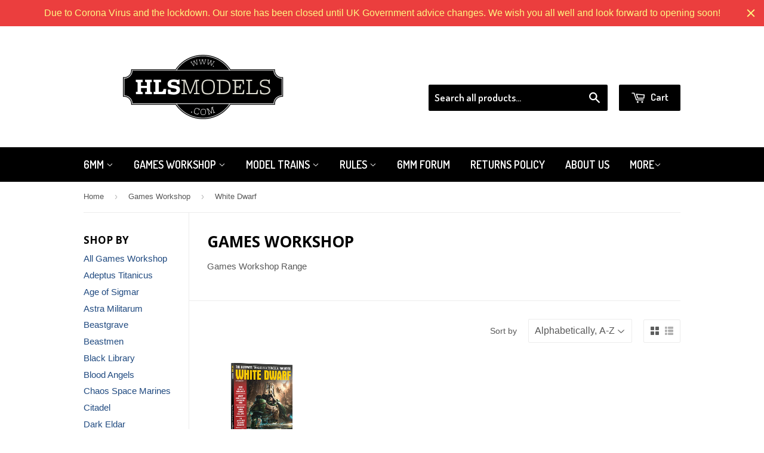

--- FILE ---
content_type: text/html; charset=utf-8
request_url: https://hlsmodels.com/collections/games-workshop-2/white-dwarf
body_size: 14081
content:
<!doctype html>
<!--[if lt IE 7]><html class="no-js lt-ie9 lt-ie8 lt-ie7" lang="en"> <![endif]-->
<!--[if IE 7]><html class="no-js lt-ie9 lt-ie8" lang="en"> <![endif]-->
<!--[if IE 8]><html class="no-js lt-ie9" lang="en"> <![endif]-->
<!--[if IE 9 ]><html class="ie9 no-js"> <![endif]-->
<!--[if (gt IE 9)|!(IE)]><!--> <html class="no-touch no-js"> <!--<![endif]-->
<head>

  <!-- Basic page needs ================================================== -->
  <meta charset="utf-8">
  <meta http-equiv="X-UA-Compatible" content="IE=edge,chrome=1">

  
  <link rel="shortcut icon" href="//hlsmodels.com/cdn/shop/t/6/assets/favicon.png?v=116532691774972475961454285058" type="image/png" />
  

  <!-- Title and description ================================================== -->
  <title>
  Games Workshop &ndash; Tagged &quot;White Dwarf&quot; &ndash; HLS Models
  </title>

  
  <meta name="description" content="Games Workshop Range">
  

  <!-- Product meta ================================================== -->
  
  <meta property="og:type" content="website">
  <meta property="og:title" content="Games Workshop">
  <meta property="og:url" content="https://hlsmodels.com/collections/games-workshop-2/white-dwarf">
  
  <meta property="og:image" content="http://hlsmodels.com/cdn/shop/t/6/assets/logo.png?v=43860104796495700141454285058">
  <meta property="og:image:secure_url" content="https://hlsmodels.com/cdn/shop/t/6/assets/logo.png?v=43860104796495700141454285058">
  


  <meta property="og:description" content="Games Workshop Range">

  <meta property="og:site_name" content="HLS Models">

  


<meta name="twitter:card" content="summary">

  <meta name="twitter:site" content="@hlsmodels">





  <!-- Helpers ================================================== -->
  <link rel="canonical" href="https://hlsmodels.com/collections/games-workshop-2/white-dwarf">
  <meta name="viewport" content="width=device-width,initial-scale=1">

  

  <!-- CSS ================================================== -->
  <link href="//hlsmodels.com/cdn/shop/t/6/assets/timber.scss.css?v=129260761071254631571674765798" rel="stylesheet" type="text/css" media="all" />
  

  
    
    
    <link href="//fonts.googleapis.com/css?family=Open+Sans:700" rel="stylesheet" type="text/css" media="all" />
  


  
    
    
    <link href="//fonts.googleapis.com/css?family=Dosis:600" rel="stylesheet" type="text/css" media="all" />
  



  <!-- Header hook for plugins ================================================== -->
  <script>window.performance && window.performance.mark && window.performance.mark('shopify.content_for_header.start');</script><meta id="shopify-digital-wallet" name="shopify-digital-wallet" content="/2684135/digital_wallets/dialog">
<meta name="shopify-checkout-api-token" content="9948c4dbf43bc97dce913703eb942d44">
<meta id="in-context-paypal-metadata" data-shop-id="2684135" data-venmo-supported="false" data-environment="production" data-locale="en_US" data-paypal-v4="true" data-currency="GBP">
<link rel="alternate" type="application/atom+xml" title="Feed" href="/collections/games-workshop-2/white-dwarf.atom" />
<link rel="alternate" type="application/json+oembed" href="https://hlsmodels.com/collections/games-workshop-2/white-dwarf.oembed">
<script async="async" src="/checkouts/internal/preloads.js?locale=en-GB"></script>
<script id="shopify-features" type="application/json">{"accessToken":"9948c4dbf43bc97dce913703eb942d44","betas":["rich-media-storefront-analytics"],"domain":"hlsmodels.com","predictiveSearch":true,"shopId":2684135,"locale":"en"}</script>
<script>var Shopify = Shopify || {};
Shopify.shop = "steel-crown-productions.myshopify.com";
Shopify.locale = "en";
Shopify.currency = {"active":"GBP","rate":"1.0"};
Shopify.country = "GB";
Shopify.theme = {"name":"Supply","id":77485508,"schema_name":null,"schema_version":null,"theme_store_id":679,"role":"main"};
Shopify.theme.handle = "null";
Shopify.theme.style = {"id":null,"handle":null};
Shopify.cdnHost = "hlsmodels.com/cdn";
Shopify.routes = Shopify.routes || {};
Shopify.routes.root = "/";</script>
<script type="module">!function(o){(o.Shopify=o.Shopify||{}).modules=!0}(window);</script>
<script>!function(o){function n(){var o=[];function n(){o.push(Array.prototype.slice.apply(arguments))}return n.q=o,n}var t=o.Shopify=o.Shopify||{};t.loadFeatures=n(),t.autoloadFeatures=n()}(window);</script>
<script id="shop-js-analytics" type="application/json">{"pageType":"collection"}</script>
<script defer="defer" async type="module" src="//hlsmodels.com/cdn/shopifycloud/shop-js/modules/v2/client.init-shop-cart-sync_BN7fPSNr.en.esm.js"></script>
<script defer="defer" async type="module" src="//hlsmodels.com/cdn/shopifycloud/shop-js/modules/v2/chunk.common_Cbph3Kss.esm.js"></script>
<script defer="defer" async type="module" src="//hlsmodels.com/cdn/shopifycloud/shop-js/modules/v2/chunk.modal_DKumMAJ1.esm.js"></script>
<script type="module">
  await import("//hlsmodels.com/cdn/shopifycloud/shop-js/modules/v2/client.init-shop-cart-sync_BN7fPSNr.en.esm.js");
await import("//hlsmodels.com/cdn/shopifycloud/shop-js/modules/v2/chunk.common_Cbph3Kss.esm.js");
await import("//hlsmodels.com/cdn/shopifycloud/shop-js/modules/v2/chunk.modal_DKumMAJ1.esm.js");

  window.Shopify.SignInWithShop?.initShopCartSync?.({"fedCMEnabled":true,"windoidEnabled":true});

</script>
<script>(function() {
  var isLoaded = false;
  function asyncLoad() {
    if (isLoaded) return;
    isLoaded = true;
    var urls = ["https:\/\/cdn.hextom.com\/js\/quickannouncementbar.js?shop=steel-crown-productions.myshopify.com"];
    for (var i = 0; i < urls.length; i++) {
      var s = document.createElement('script');
      s.type = 'text/javascript';
      s.async = true;
      s.src = urls[i];
      var x = document.getElementsByTagName('script')[0];
      x.parentNode.insertBefore(s, x);
    }
  };
  if(window.attachEvent) {
    window.attachEvent('onload', asyncLoad);
  } else {
    window.addEventListener('load', asyncLoad, false);
  }
})();</script>
<script id="__st">var __st={"a":2684135,"offset":0,"reqid":"a62a364a-4306-4804-89f7-a0f8b962ac40-1769903366","pageurl":"hlsmodels.com\/collections\/games-workshop-2\/white-dwarf","u":"72100833e067","p":"collection","rtyp":"collection","rid":169940164};</script>
<script>window.ShopifyPaypalV4VisibilityTracking = true;</script>
<script id="captcha-bootstrap">!function(){'use strict';const t='contact',e='account',n='new_comment',o=[[t,t],['blogs',n],['comments',n],[t,'customer']],c=[[e,'customer_login'],[e,'guest_login'],[e,'recover_customer_password'],[e,'create_customer']],r=t=>t.map((([t,e])=>`form[action*='/${t}']:not([data-nocaptcha='true']) input[name='form_type'][value='${e}']`)).join(','),a=t=>()=>t?[...document.querySelectorAll(t)].map((t=>t.form)):[];function s(){const t=[...o],e=r(t);return a(e)}const i='password',u='form_key',d=['recaptcha-v3-token','g-recaptcha-response','h-captcha-response',i],f=()=>{try{return window.sessionStorage}catch{return}},m='__shopify_v',_=t=>t.elements[u];function p(t,e,n=!1){try{const o=window.sessionStorage,c=JSON.parse(o.getItem(e)),{data:r}=function(t){const{data:e,action:n}=t;return t[m]||n?{data:e,action:n}:{data:t,action:n}}(c);for(const[e,n]of Object.entries(r))t.elements[e]&&(t.elements[e].value=n);n&&o.removeItem(e)}catch(o){console.error('form repopulation failed',{error:o})}}const l='form_type',E='cptcha';function T(t){t.dataset[E]=!0}const w=window,h=w.document,L='Shopify',v='ce_forms',y='captcha';let A=!1;((t,e)=>{const n=(g='f06e6c50-85a8-45c8-87d0-21a2b65856fe',I='https://cdn.shopify.com/shopifycloud/storefront-forms-hcaptcha/ce_storefront_forms_captcha_hcaptcha.v1.5.2.iife.js',D={infoText:'Protected by hCaptcha',privacyText:'Privacy',termsText:'Terms'},(t,e,n)=>{const o=w[L][v],c=o.bindForm;if(c)return c(t,g,e,D).then(n);var r;o.q.push([[t,g,e,D],n]),r=I,A||(h.body.append(Object.assign(h.createElement('script'),{id:'captcha-provider',async:!0,src:r})),A=!0)});var g,I,D;w[L]=w[L]||{},w[L][v]=w[L][v]||{},w[L][v].q=[],w[L][y]=w[L][y]||{},w[L][y].protect=function(t,e){n(t,void 0,e),T(t)},Object.freeze(w[L][y]),function(t,e,n,w,h,L){const[v,y,A,g]=function(t,e,n){const i=e?o:[],u=t?c:[],d=[...i,...u],f=r(d),m=r(i),_=r(d.filter((([t,e])=>n.includes(e))));return[a(f),a(m),a(_),s()]}(w,h,L),I=t=>{const e=t.target;return e instanceof HTMLFormElement?e:e&&e.form},D=t=>v().includes(t);t.addEventListener('submit',(t=>{const e=I(t);if(!e)return;const n=D(e)&&!e.dataset.hcaptchaBound&&!e.dataset.recaptchaBound,o=_(e),c=g().includes(e)&&(!o||!o.value);(n||c)&&t.preventDefault(),c&&!n&&(function(t){try{if(!f())return;!function(t){const e=f();if(!e)return;const n=_(t);if(!n)return;const o=n.value;o&&e.removeItem(o)}(t);const e=Array.from(Array(32),(()=>Math.random().toString(36)[2])).join('');!function(t,e){_(t)||t.append(Object.assign(document.createElement('input'),{type:'hidden',name:u})),t.elements[u].value=e}(t,e),function(t,e){const n=f();if(!n)return;const o=[...t.querySelectorAll(`input[type='${i}']`)].map((({name:t})=>t)),c=[...d,...o],r={};for(const[a,s]of new FormData(t).entries())c.includes(a)||(r[a]=s);n.setItem(e,JSON.stringify({[m]:1,action:t.action,data:r}))}(t,e)}catch(e){console.error('failed to persist form',e)}}(e),e.submit())}));const S=(t,e)=>{t&&!t.dataset[E]&&(n(t,e.some((e=>e===t))),T(t))};for(const o of['focusin','change'])t.addEventListener(o,(t=>{const e=I(t);D(e)&&S(e,y())}));const B=e.get('form_key'),M=e.get(l),P=B&&M;t.addEventListener('DOMContentLoaded',(()=>{const t=y();if(P)for(const e of t)e.elements[l].value===M&&p(e,B);[...new Set([...A(),...v().filter((t=>'true'===t.dataset.shopifyCaptcha))])].forEach((e=>S(e,t)))}))}(h,new URLSearchParams(w.location.search),n,t,e,['guest_login'])})(!0,!0)}();</script>
<script integrity="sha256-4kQ18oKyAcykRKYeNunJcIwy7WH5gtpwJnB7kiuLZ1E=" data-source-attribution="shopify.loadfeatures" defer="defer" src="//hlsmodels.com/cdn/shopifycloud/storefront/assets/storefront/load_feature-a0a9edcb.js" crossorigin="anonymous"></script>
<script data-source-attribution="shopify.dynamic_checkout.dynamic.init">var Shopify=Shopify||{};Shopify.PaymentButton=Shopify.PaymentButton||{isStorefrontPortableWallets:!0,init:function(){window.Shopify.PaymentButton.init=function(){};var t=document.createElement("script");t.src="https://hlsmodels.com/cdn/shopifycloud/portable-wallets/latest/portable-wallets.en.js",t.type="module",document.head.appendChild(t)}};
</script>
<script data-source-attribution="shopify.dynamic_checkout.buyer_consent">
  function portableWalletsHideBuyerConsent(e){var t=document.getElementById("shopify-buyer-consent"),n=document.getElementById("shopify-subscription-policy-button");t&&n&&(t.classList.add("hidden"),t.setAttribute("aria-hidden","true"),n.removeEventListener("click",e))}function portableWalletsShowBuyerConsent(e){var t=document.getElementById("shopify-buyer-consent"),n=document.getElementById("shopify-subscription-policy-button");t&&n&&(t.classList.remove("hidden"),t.removeAttribute("aria-hidden"),n.addEventListener("click",e))}window.Shopify?.PaymentButton&&(window.Shopify.PaymentButton.hideBuyerConsent=portableWalletsHideBuyerConsent,window.Shopify.PaymentButton.showBuyerConsent=portableWalletsShowBuyerConsent);
</script>
<script data-source-attribution="shopify.dynamic_checkout.cart.bootstrap">document.addEventListener("DOMContentLoaded",(function(){function t(){return document.querySelector("shopify-accelerated-checkout-cart, shopify-accelerated-checkout")}if(t())Shopify.PaymentButton.init();else{new MutationObserver((function(e,n){t()&&(Shopify.PaymentButton.init(),n.disconnect())})).observe(document.body,{childList:!0,subtree:!0})}}));
</script>
<link id="shopify-accelerated-checkout-styles" rel="stylesheet" media="screen" href="https://hlsmodels.com/cdn/shopifycloud/portable-wallets/latest/accelerated-checkout-backwards-compat.css" crossorigin="anonymous">
<style id="shopify-accelerated-checkout-cart">
        #shopify-buyer-consent {
  margin-top: 1em;
  display: inline-block;
  width: 100%;
}

#shopify-buyer-consent.hidden {
  display: none;
}

#shopify-subscription-policy-button {
  background: none;
  border: none;
  padding: 0;
  text-decoration: underline;
  font-size: inherit;
  cursor: pointer;
}

#shopify-subscription-policy-button::before {
  box-shadow: none;
}

      </style>

<script>window.performance && window.performance.mark && window.performance.mark('shopify.content_for_header.end');</script>

  <script>window.BOLD = window.BOLD || {};
    window.BOLD.common = window.BOLD.common || {};
    window.BOLD.common.Shopify = window.BOLD.common.Shopify || {};

    window.BOLD.common.Shopify.shop = {
        domain: 'hlsmodels.com',
        permanent_domain: 'steel-crown-productions.myshopify.com',
        url: 'https://hlsmodels.com',
        secure_url: 'https://hlsmodels.com',
        money_format: "\u0026pound;{{amount}}",
        currency: "GBP"
    };

    window.BOLD.common.Shopify.cart = {"note":null,"attributes":{},"original_total_price":0,"total_price":0,"total_discount":0,"total_weight":0.0,"item_count":0,"items":[],"requires_shipping":false,"currency":"GBP","items_subtotal_price":0,"cart_level_discount_applications":[],"checkout_charge_amount":0};
    window.BOLD.common.template = 'collection';window.BOLD.common.Shopify.formatMoney = function(money, format) {
        function n(t, e) {
            return "undefined" == typeof t ? e : t
        }
        function r(t, e, r, i) {
            if (e = n(e, 2),
            r = n(r, ","),
            i = n(i, "."),
            isNaN(t) || null == t)
                return 0;
            t = (t / 100).toFixed(e);
            var o = t.split(".")
              , a = o[0].replace(/(\d)(?=(\d\d\d)+(?!\d))/g, "$1" + r)
              , s = o[1] ? i + o[1] : "";
            return a + s
        }
        "string" == typeof money && (money = money.replace(".", ""));
        var i = ""
          , o = /\{\{\s*(\w+)\s*\}\}/
          , a = format || window.BOLD.common.Shopify.shop.money_format || window.Shopify.money_format || "$ {{ amount }}";
        switch (a.match(o)[1]) {
            case "amount":
                i = r(money, 2);
                break;
            case "amount_no_decimals":
                i = r(money, 0);
                break;
            case "amount_with_comma_separator":
                i = r(money, 2, ".", ",");
                break;
            case "amount_no_decimals_with_comma_separator":
                i = r(money, 0, ".", ",");
                break;
            case "amount_with_space_separator":
                i = r(money, 2, ".", " ");
                break;
            case "amount_no_decimals_with_space_separator":
                i = r(money, 0, ".", " ");
                break;
        }
        return a.replace(o, i);
    };

    window.BOLD.common.Shopify.saveProduct = function (handle, product) {
        if (typeof handle === 'string' && typeof window.BOLD.common.Shopify.products[handle] === 'undefined') {
            if (typeof product === 'number') {
                window.BOLD.common.Shopify.handles[product] = handle;
                product = { id: product };
            }
            window.BOLD.common.Shopify.products[handle] = product;
        }
    };

	window.BOLD.common.Shopify.saveVariant = function (variant_id, variant) {
		if (typeof variant_id === 'number' && typeof window.BOLD.common.Shopify.variants[variant_id] === 'undefined') {
			window.BOLD.common.Shopify.variants[variant_id] = variant;
		}
	};window.BOLD.common.Shopify.products = window.BOLD.common.Shopify.products || {};
    window.BOLD.common.Shopify.variants = window.BOLD.common.Shopify.variants || {};
    window.BOLD.common.Shopify.handles = window.BOLD.common.Shopify.handles || {};window.BOLD.common.Shopify.saveProduct(null, null);window.BOLD.common.Shopify.saveProduct("white-dwarf-september-2019", 4160946864191);window.BOLD.common.Shopify.saveVariant(30241148600383, {product_id: 4160946864191, price: 449, group_id: 'null'});window.BOLD.common.Shopify.metafields = window.BOLD.common.Shopify.metafields || {};window.BOLD.common.Shopify.metafields["bold_rp"] = {};</script>

<link href="//hlsmodels.com/cdn/shop/t/6/assets/bold-upsell.css?v=51915886505602322711542121569" rel="stylesheet" type="text/css" media="all" />
<link href="//hlsmodels.com/cdn/shop/t/6/assets/bold-upsell-custom.css?v=150135899998303055901520196242" rel="stylesheet" type="text/css" media="all" />


  

<!--[if lt IE 9]>
<script src="//cdnjs.cloudflare.com/ajax/libs/html5shiv/3.7.2/html5shiv.min.js" type="text/javascript"></script>
<script src="//hlsmodels.com/cdn/shop/t/6/assets/respond.min.js?v=52248677837542619231448318617" type="text/javascript"></script>
<link href="//hlsmodels.com/cdn/shop/t/6/assets/respond-proxy.html" id="respond-proxy" rel="respond-proxy" />
<link href="//hlsmodels.com/search?q=814844b9213c085b525d79f3ad373ba4" id="respond-redirect" rel="respond-redirect" />
<script src="//hlsmodels.com/search?q=814844b9213c085b525d79f3ad373ba4" type="text/javascript"></script>
<![endif]-->
<!--[if (lte IE 9) ]><script src="//hlsmodels.com/cdn/shop/t/6/assets/match-media.min.js?v=159635276924582161481448318617" type="text/javascript"></script><![endif]-->


  
  

  <script src="//ajax.googleapis.com/ajax/libs/jquery/1.11.0/jquery.min.js" type="text/javascript"></script>
  <script src="//hlsmodels.com/cdn/shop/t/6/assets/modernizr.min.js?v=26620055551102246001448318617" type="text/javascript"></script>

<link href="https://monorail-edge.shopifysvc.com" rel="dns-prefetch">
<script>(function(){if ("sendBeacon" in navigator && "performance" in window) {try {var session_token_from_headers = performance.getEntriesByType('navigation')[0].serverTiming.find(x => x.name == '_s').description;} catch {var session_token_from_headers = undefined;}var session_cookie_matches = document.cookie.match(/_shopify_s=([^;]*)/);var session_token_from_cookie = session_cookie_matches && session_cookie_matches.length === 2 ? session_cookie_matches[1] : "";var session_token = session_token_from_headers || session_token_from_cookie || "";function handle_abandonment_event(e) {var entries = performance.getEntries().filter(function(entry) {return /monorail-edge.shopifysvc.com/.test(entry.name);});if (!window.abandonment_tracked && entries.length === 0) {window.abandonment_tracked = true;var currentMs = Date.now();var navigation_start = performance.timing.navigationStart;var payload = {shop_id: 2684135,url: window.location.href,navigation_start,duration: currentMs - navigation_start,session_token,page_type: "collection"};window.navigator.sendBeacon("https://monorail-edge.shopifysvc.com/v1/produce", JSON.stringify({schema_id: "online_store_buyer_site_abandonment/1.1",payload: payload,metadata: {event_created_at_ms: currentMs,event_sent_at_ms: currentMs}}));}}window.addEventListener('pagehide', handle_abandonment_event);}}());</script>
<script id="web-pixels-manager-setup">(function e(e,d,r,n,o){if(void 0===o&&(o={}),!Boolean(null===(a=null===(i=window.Shopify)||void 0===i?void 0:i.analytics)||void 0===a?void 0:a.replayQueue)){var i,a;window.Shopify=window.Shopify||{};var t=window.Shopify;t.analytics=t.analytics||{};var s=t.analytics;s.replayQueue=[],s.publish=function(e,d,r){return s.replayQueue.push([e,d,r]),!0};try{self.performance.mark("wpm:start")}catch(e){}var l=function(){var e={modern:/Edge?\/(1{2}[4-9]|1[2-9]\d|[2-9]\d{2}|\d{4,})\.\d+(\.\d+|)|Firefox\/(1{2}[4-9]|1[2-9]\d|[2-9]\d{2}|\d{4,})\.\d+(\.\d+|)|Chrom(ium|e)\/(9{2}|\d{3,})\.\d+(\.\d+|)|(Maci|X1{2}).+ Version\/(15\.\d+|(1[6-9]|[2-9]\d|\d{3,})\.\d+)([,.]\d+|)( \(\w+\)|)( Mobile\/\w+|) Safari\/|Chrome.+OPR\/(9{2}|\d{3,})\.\d+\.\d+|(CPU[ +]OS|iPhone[ +]OS|CPU[ +]iPhone|CPU IPhone OS|CPU iPad OS)[ +]+(15[._]\d+|(1[6-9]|[2-9]\d|\d{3,})[._]\d+)([._]\d+|)|Android:?[ /-](13[3-9]|1[4-9]\d|[2-9]\d{2}|\d{4,})(\.\d+|)(\.\d+|)|Android.+Firefox\/(13[5-9]|1[4-9]\d|[2-9]\d{2}|\d{4,})\.\d+(\.\d+|)|Android.+Chrom(ium|e)\/(13[3-9]|1[4-9]\d|[2-9]\d{2}|\d{4,})\.\d+(\.\d+|)|SamsungBrowser\/([2-9]\d|\d{3,})\.\d+/,legacy:/Edge?\/(1[6-9]|[2-9]\d|\d{3,})\.\d+(\.\d+|)|Firefox\/(5[4-9]|[6-9]\d|\d{3,})\.\d+(\.\d+|)|Chrom(ium|e)\/(5[1-9]|[6-9]\d|\d{3,})\.\d+(\.\d+|)([\d.]+$|.*Safari\/(?![\d.]+ Edge\/[\d.]+$))|(Maci|X1{2}).+ Version\/(10\.\d+|(1[1-9]|[2-9]\d|\d{3,})\.\d+)([,.]\d+|)( \(\w+\)|)( Mobile\/\w+|) Safari\/|Chrome.+OPR\/(3[89]|[4-9]\d|\d{3,})\.\d+\.\d+|(CPU[ +]OS|iPhone[ +]OS|CPU[ +]iPhone|CPU IPhone OS|CPU iPad OS)[ +]+(10[._]\d+|(1[1-9]|[2-9]\d|\d{3,})[._]\d+)([._]\d+|)|Android:?[ /-](13[3-9]|1[4-9]\d|[2-9]\d{2}|\d{4,})(\.\d+|)(\.\d+|)|Mobile Safari.+OPR\/([89]\d|\d{3,})\.\d+\.\d+|Android.+Firefox\/(13[5-9]|1[4-9]\d|[2-9]\d{2}|\d{4,})\.\d+(\.\d+|)|Android.+Chrom(ium|e)\/(13[3-9]|1[4-9]\d|[2-9]\d{2}|\d{4,})\.\d+(\.\d+|)|Android.+(UC? ?Browser|UCWEB|U3)[ /]?(15\.([5-9]|\d{2,})|(1[6-9]|[2-9]\d|\d{3,})\.\d+)\.\d+|SamsungBrowser\/(5\.\d+|([6-9]|\d{2,})\.\d+)|Android.+MQ{2}Browser\/(14(\.(9|\d{2,})|)|(1[5-9]|[2-9]\d|\d{3,})(\.\d+|))(\.\d+|)|K[Aa][Ii]OS\/(3\.\d+|([4-9]|\d{2,})\.\d+)(\.\d+|)/},d=e.modern,r=e.legacy,n=navigator.userAgent;return n.match(d)?"modern":n.match(r)?"legacy":"unknown"}(),u="modern"===l?"modern":"legacy",c=(null!=n?n:{modern:"",legacy:""})[u],f=function(e){return[e.baseUrl,"/wpm","/b",e.hashVersion,"modern"===e.buildTarget?"m":"l",".js"].join("")}({baseUrl:d,hashVersion:r,buildTarget:u}),m=function(e){var d=e.version,r=e.bundleTarget,n=e.surface,o=e.pageUrl,i=e.monorailEndpoint;return{emit:function(e){var a=e.status,t=e.errorMsg,s=(new Date).getTime(),l=JSON.stringify({metadata:{event_sent_at_ms:s},events:[{schema_id:"web_pixels_manager_load/3.1",payload:{version:d,bundle_target:r,page_url:o,status:a,surface:n,error_msg:t},metadata:{event_created_at_ms:s}}]});if(!i)return console&&console.warn&&console.warn("[Web Pixels Manager] No Monorail endpoint provided, skipping logging."),!1;try{return self.navigator.sendBeacon.bind(self.navigator)(i,l)}catch(e){}var u=new XMLHttpRequest;try{return u.open("POST",i,!0),u.setRequestHeader("Content-Type","text/plain"),u.send(l),!0}catch(e){return console&&console.warn&&console.warn("[Web Pixels Manager] Got an unhandled error while logging to Monorail."),!1}}}}({version:r,bundleTarget:l,surface:e.surface,pageUrl:self.location.href,monorailEndpoint:e.monorailEndpoint});try{o.browserTarget=l,function(e){var d=e.src,r=e.async,n=void 0===r||r,o=e.onload,i=e.onerror,a=e.sri,t=e.scriptDataAttributes,s=void 0===t?{}:t,l=document.createElement("script"),u=document.querySelector("head"),c=document.querySelector("body");if(l.async=n,l.src=d,a&&(l.integrity=a,l.crossOrigin="anonymous"),s)for(var f in s)if(Object.prototype.hasOwnProperty.call(s,f))try{l.dataset[f]=s[f]}catch(e){}if(o&&l.addEventListener("load",o),i&&l.addEventListener("error",i),u)u.appendChild(l);else{if(!c)throw new Error("Did not find a head or body element to append the script");c.appendChild(l)}}({src:f,async:!0,onload:function(){if(!function(){var e,d;return Boolean(null===(d=null===(e=window.Shopify)||void 0===e?void 0:e.analytics)||void 0===d?void 0:d.initialized)}()){var d=window.webPixelsManager.init(e)||void 0;if(d){var r=window.Shopify.analytics;r.replayQueue.forEach((function(e){var r=e[0],n=e[1],o=e[2];d.publishCustomEvent(r,n,o)})),r.replayQueue=[],r.publish=d.publishCustomEvent,r.visitor=d.visitor,r.initialized=!0}}},onerror:function(){return m.emit({status:"failed",errorMsg:"".concat(f," has failed to load")})},sri:function(e){var d=/^sha384-[A-Za-z0-9+/=]+$/;return"string"==typeof e&&d.test(e)}(c)?c:"",scriptDataAttributes:o}),m.emit({status:"loading"})}catch(e){m.emit({status:"failed",errorMsg:(null==e?void 0:e.message)||"Unknown error"})}}})({shopId: 2684135,storefrontBaseUrl: "https://hlsmodels.com",extensionsBaseUrl: "https://extensions.shopifycdn.com/cdn/shopifycloud/web-pixels-manager",monorailEndpoint: "https://monorail-edge.shopifysvc.com/unstable/produce_batch",surface: "storefront-renderer",enabledBetaFlags: ["2dca8a86"],webPixelsConfigList: [{"id":"71303231","eventPayloadVersion":"v1","runtimeContext":"LAX","scriptVersion":"1","type":"CUSTOM","privacyPurposes":["ANALYTICS"],"name":"Google Analytics tag (migrated)"},{"id":"shopify-app-pixel","configuration":"{}","eventPayloadVersion":"v1","runtimeContext":"STRICT","scriptVersion":"0450","apiClientId":"shopify-pixel","type":"APP","privacyPurposes":["ANALYTICS","MARKETING"]},{"id":"shopify-custom-pixel","eventPayloadVersion":"v1","runtimeContext":"LAX","scriptVersion":"0450","apiClientId":"shopify-pixel","type":"CUSTOM","privacyPurposes":["ANALYTICS","MARKETING"]}],isMerchantRequest: false,initData: {"shop":{"name":"HLS Models","paymentSettings":{"currencyCode":"GBP"},"myshopifyDomain":"steel-crown-productions.myshopify.com","countryCode":"GB","storefrontUrl":"https:\/\/hlsmodels.com"},"customer":null,"cart":null,"checkout":null,"productVariants":[],"purchasingCompany":null},},"https://hlsmodels.com/cdn","1d2a099fw23dfb22ep557258f5m7a2edbae",{"modern":"","legacy":""},{"shopId":"2684135","storefrontBaseUrl":"https:\/\/hlsmodels.com","extensionBaseUrl":"https:\/\/extensions.shopifycdn.com\/cdn\/shopifycloud\/web-pixels-manager","surface":"storefront-renderer","enabledBetaFlags":"[\"2dca8a86\"]","isMerchantRequest":"false","hashVersion":"1d2a099fw23dfb22ep557258f5m7a2edbae","publish":"custom","events":"[[\"page_viewed\",{}],[\"collection_viewed\",{\"collection\":{\"id\":\"169940164\",\"title\":\"Games Workshop\",\"productVariants\":[{\"price\":{\"amount\":4.49,\"currencyCode\":\"GBP\"},\"product\":{\"title\":\"White Dwarf September 2019\",\"vendor\":\"Games Workshop\",\"id\":\"4160946864191\",\"untranslatedTitle\":\"White Dwarf September 2019\",\"url\":\"\/products\/white-dwarf-september-2019\",\"type\":\"Magazine\"},\"id\":\"30241148600383\",\"image\":{\"src\":\"\/\/hlsmodels.com\/cdn\/shop\/products\/White_Dwarf_Complete_2019.jpg?v=1569169959\"},\"sku\":\"60249999585\",\"title\":\"Default Title\",\"untranslatedTitle\":\"Default Title\"}]}}]]"});</script><script>
  window.ShopifyAnalytics = window.ShopifyAnalytics || {};
  window.ShopifyAnalytics.meta = window.ShopifyAnalytics.meta || {};
  window.ShopifyAnalytics.meta.currency = 'GBP';
  var meta = {"products":[{"id":4160946864191,"gid":"gid:\/\/shopify\/Product\/4160946864191","vendor":"Games Workshop","type":"Magazine","handle":"white-dwarf-september-2019","variants":[{"id":30241148600383,"price":449,"name":"White Dwarf September 2019","public_title":null,"sku":"60249999585"}],"remote":false}],"page":{"pageType":"collection","resourceType":"collection","resourceId":169940164,"requestId":"a62a364a-4306-4804-89f7-a0f8b962ac40-1769903366"}};
  for (var attr in meta) {
    window.ShopifyAnalytics.meta[attr] = meta[attr];
  }
</script>
<script class="analytics">
  (function () {
    var customDocumentWrite = function(content) {
      var jquery = null;

      if (window.jQuery) {
        jquery = window.jQuery;
      } else if (window.Checkout && window.Checkout.$) {
        jquery = window.Checkout.$;
      }

      if (jquery) {
        jquery('body').append(content);
      }
    };

    var hasLoggedConversion = function(token) {
      if (token) {
        return document.cookie.indexOf('loggedConversion=' + token) !== -1;
      }
      return false;
    }

    var setCookieIfConversion = function(token) {
      if (token) {
        var twoMonthsFromNow = new Date(Date.now());
        twoMonthsFromNow.setMonth(twoMonthsFromNow.getMonth() + 2);

        document.cookie = 'loggedConversion=' + token + '; expires=' + twoMonthsFromNow;
      }
    }

    var trekkie = window.ShopifyAnalytics.lib = window.trekkie = window.trekkie || [];
    if (trekkie.integrations) {
      return;
    }
    trekkie.methods = [
      'identify',
      'page',
      'ready',
      'track',
      'trackForm',
      'trackLink'
    ];
    trekkie.factory = function(method) {
      return function() {
        var args = Array.prototype.slice.call(arguments);
        args.unshift(method);
        trekkie.push(args);
        return trekkie;
      };
    };
    for (var i = 0; i < trekkie.methods.length; i++) {
      var key = trekkie.methods[i];
      trekkie[key] = trekkie.factory(key);
    }
    trekkie.load = function(config) {
      trekkie.config = config || {};
      trekkie.config.initialDocumentCookie = document.cookie;
      var first = document.getElementsByTagName('script')[0];
      var script = document.createElement('script');
      script.type = 'text/javascript';
      script.onerror = function(e) {
        var scriptFallback = document.createElement('script');
        scriptFallback.type = 'text/javascript';
        scriptFallback.onerror = function(error) {
                var Monorail = {
      produce: function produce(monorailDomain, schemaId, payload) {
        var currentMs = new Date().getTime();
        var event = {
          schema_id: schemaId,
          payload: payload,
          metadata: {
            event_created_at_ms: currentMs,
            event_sent_at_ms: currentMs
          }
        };
        return Monorail.sendRequest("https://" + monorailDomain + "/v1/produce", JSON.stringify(event));
      },
      sendRequest: function sendRequest(endpointUrl, payload) {
        // Try the sendBeacon API
        if (window && window.navigator && typeof window.navigator.sendBeacon === 'function' && typeof window.Blob === 'function' && !Monorail.isIos12()) {
          var blobData = new window.Blob([payload], {
            type: 'text/plain'
          });

          if (window.navigator.sendBeacon(endpointUrl, blobData)) {
            return true;
          } // sendBeacon was not successful

        } // XHR beacon

        var xhr = new XMLHttpRequest();

        try {
          xhr.open('POST', endpointUrl);
          xhr.setRequestHeader('Content-Type', 'text/plain');
          xhr.send(payload);
        } catch (e) {
          console.log(e);
        }

        return false;
      },
      isIos12: function isIos12() {
        return window.navigator.userAgent.lastIndexOf('iPhone; CPU iPhone OS 12_') !== -1 || window.navigator.userAgent.lastIndexOf('iPad; CPU OS 12_') !== -1;
      }
    };
    Monorail.produce('monorail-edge.shopifysvc.com',
      'trekkie_storefront_load_errors/1.1',
      {shop_id: 2684135,
      theme_id: 77485508,
      app_name: "storefront",
      context_url: window.location.href,
      source_url: "//hlsmodels.com/cdn/s/trekkie.storefront.c59ea00e0474b293ae6629561379568a2d7c4bba.min.js"});

        };
        scriptFallback.async = true;
        scriptFallback.src = '//hlsmodels.com/cdn/s/trekkie.storefront.c59ea00e0474b293ae6629561379568a2d7c4bba.min.js';
        first.parentNode.insertBefore(scriptFallback, first);
      };
      script.async = true;
      script.src = '//hlsmodels.com/cdn/s/trekkie.storefront.c59ea00e0474b293ae6629561379568a2d7c4bba.min.js';
      first.parentNode.insertBefore(script, first);
    };
    trekkie.load(
      {"Trekkie":{"appName":"storefront","development":false,"defaultAttributes":{"shopId":2684135,"isMerchantRequest":null,"themeId":77485508,"themeCityHash":"15199732512999348840","contentLanguage":"en","currency":"GBP","eventMetadataId":"32fafab6-7123-4bef-bb55-1624a058f0fc"},"isServerSideCookieWritingEnabled":true,"monorailRegion":"shop_domain","enabledBetaFlags":["65f19447","b5387b81"]},"Session Attribution":{},"S2S":{"facebookCapiEnabled":false,"source":"trekkie-storefront-renderer","apiClientId":580111}}
    );

    var loaded = false;
    trekkie.ready(function() {
      if (loaded) return;
      loaded = true;

      window.ShopifyAnalytics.lib = window.trekkie;

      var originalDocumentWrite = document.write;
      document.write = customDocumentWrite;
      try { window.ShopifyAnalytics.merchantGoogleAnalytics.call(this); } catch(error) {};
      document.write = originalDocumentWrite;

      window.ShopifyAnalytics.lib.page(null,{"pageType":"collection","resourceType":"collection","resourceId":169940164,"requestId":"a62a364a-4306-4804-89f7-a0f8b962ac40-1769903366","shopifyEmitted":true});

      var match = window.location.pathname.match(/checkouts\/(.+)\/(thank_you|post_purchase)/)
      var token = match? match[1]: undefined;
      if (!hasLoggedConversion(token)) {
        setCookieIfConversion(token);
        window.ShopifyAnalytics.lib.track("Viewed Product Category",{"currency":"GBP","category":"Collection: games-workshop-2","collectionName":"games-workshop-2","collectionId":169940164,"nonInteraction":true},undefined,undefined,{"shopifyEmitted":true});
      }
    });


        var eventsListenerScript = document.createElement('script');
        eventsListenerScript.async = true;
        eventsListenerScript.src = "//hlsmodels.com/cdn/shopifycloud/storefront/assets/shop_events_listener-3da45d37.js";
        document.getElementsByTagName('head')[0].appendChild(eventsListenerScript);

})();</script>
  <script>
  if (!window.ga || (window.ga && typeof window.ga !== 'function')) {
    window.ga = function ga() {
      (window.ga.q = window.ga.q || []).push(arguments);
      if (window.Shopify && window.Shopify.analytics && typeof window.Shopify.analytics.publish === 'function') {
        window.Shopify.analytics.publish("ga_stub_called", {}, {sendTo: "google_osp_migration"});
      }
      console.error("Shopify's Google Analytics stub called with:", Array.from(arguments), "\nSee https://help.shopify.com/manual/promoting-marketing/pixels/pixel-migration#google for more information.");
    };
    if (window.Shopify && window.Shopify.analytics && typeof window.Shopify.analytics.publish === 'function') {
      window.Shopify.analytics.publish("ga_stub_initialized", {}, {sendTo: "google_osp_migration"});
    }
  }
</script>
<script
  defer
  src="https://hlsmodels.com/cdn/shopifycloud/perf-kit/shopify-perf-kit-3.1.0.min.js"
  data-application="storefront-renderer"
  data-shop-id="2684135"
  data-render-region="gcp-us-central1"
  data-page-type="collection"
  data-theme-instance-id="77485508"
  data-theme-name=""
  data-theme-version=""
  data-monorail-region="shop_domain"
  data-resource-timing-sampling-rate="10"
  data-shs="true"
  data-shs-beacon="true"
  data-shs-export-with-fetch="true"
  data-shs-logs-sample-rate="1"
  data-shs-beacon-endpoint="https://hlsmodels.com/api/collect"
></script>
</head>

<body id="games-workshop" class="template-collection" >

  <header class="site-header" role="banner">
    <div class="wrapper">

      <div class="grid--full">
        <div class="grid-item large--one-half">
          
            <div class="h1 header-logo" itemscope itemtype="http://schema.org/Organization">
          
            
              <a href="/" itemprop="url">
                <img src="//hlsmodels.com/cdn/shop/t/6/assets/logo.png?v=43860104796495700141454285058" alt="HLS Models" itemprop="logo">
              </a>
            
          
            </div>
          
        </div>

        <div class="grid-item large--one-half text-center large--text-right">
          
            <div class="site-header--text-links">
              
                HLSModels.com
              

              
                <span class="site-header--meta-links medium-down--hide">
                  
                    <a href="/account/login" id="customer_login_link">Sign in</a>
                    
                    <span class="site-header--spacer">or</span>
                    <a href="/account/register" id="customer_register_link">Create an Account</a>
                    
                  
                </span>
              
            </div>

            <br class="medium-down--hide">
          

          <form action="/search" method="get" class="search-bar" role="search">
  <input type="hidden" name="type" value="product">

  <input type="search" name="q" value="" placeholder="Search all products..." aria-label="Search all products...">
  <button type="submit" class="search-bar--submit icon-fallback-text">
    <span class="icon icon-search" aria-hidden="true"></span>
    <span class="fallback-text">Search</span>
  </button>
</form>


          <a href="/cart" class="header-cart-btn cart-toggle">
            <span class="icon icon-cart"></span>
            Cart <span class="cart-count cart-badge--desktop hidden-count">0</span>
          </a>
        </div>
      </div>

    </div>
  </header>

  <nav class="nav-bar" role="navigation">
    <div class="wrapper">
      <form action="/search" method="get" class="search-bar" role="search">
  <input type="hidden" name="type" value="product">

  <input type="search" name="q" value="" placeholder="Search all products..." aria-label="Search all products...">
  <button type="submit" class="search-bar--submit icon-fallback-text">
    <span class="icon icon-search" aria-hidden="true"></span>
    <span class="fallback-text">Search</span>
  </button>
</form>

      <ul class="site-nav" id="accessibleNav">
  
  
    
    
      <li class="site-nav--has-dropdown" aria-haspopup="true">
        <a href="/">
          6mm
          <span class="icon-fallback-text">
            <span class="icon icon-arrow-down" aria-hidden="true"></span>
          </span>
        </a>
        <ul class="site-nav--dropdown">
          
            <li ><a href="/collections/exodus-wars">Exodus Wars</a></li>
          
            <li ><a href="/collections/troublemaker-games">Troublemaker Games</a></li>
          
            <li ><a href="/collections/onslaught-miniatures">Onslaught Miniatures</a></li>
          
        </ul>
      </li>
    
  
    
    
      <li class="site-nav--has-dropdown site-nav--active" aria-haspopup="true">
        <a href="/collections/games-workshop-2">
          Games Workshop
          <span class="icon-fallback-text">
            <span class="icon icon-arrow-down" aria-hidden="true"></span>
          </span>
        </a>
        <ul class="site-nav--dropdown">
          
            <li ><a href="/collections/age-of-sigmar">Age of Sigmar/ Warhammer Fantasy</a></li>
          
            <li ><a href="/collections/warhammer-40-000">Warhammer 40k</a></li>
          
            <li ><a href="/collections/black-library">Black Library</a></li>
          
            <li ><a href="/collections/citadel">Citadel</a></li>
          
        </ul>
      </li>
    
  
    
    
      <li class="site-nav--has-dropdown" aria-haspopup="true">
        <a href="/">
          Model Trains
          <span class="icon-fallback-text">
            <span class="icon icon-arrow-down" aria-hidden="true"></span>
          </span>
        </a>
        <ul class="site-nav--dropdown">
          
            <li ><a href="/collections/superquick">Superquick</a></li>
          
            <li ><a href="/collections/kato-n-1">Kato N</a></li>
          
            <li ><a href="/collections/gaugemaster-1">Gaugemaster</a></li>
          
            <li ><a href="/collections/dapol-n">Dapol N</a></li>
          
            <li ><a href="/collections/atlas-n">Atlas N</a></li>
          
            <li ><a href="/collections/hornby-oo-ho">Hornby OO/HO</a></li>
          
            <li ><a href="/collections/airfix">Airfix</a></li>
          
        </ul>
      </li>
    
  
    
    
      <li class="site-nav--has-dropdown" aria-haspopup="true">
        <a href="/pages/exodus-wars-6mm-rules">
          Rules
          <span class="icon-fallback-text">
            <span class="icon icon-arrow-down" aria-hidden="true"></span>
          </span>
        </a>
        <ul class="site-nav--dropdown">
          
            <li ><a href="/pages/exodus-wars-6mm-rules">Exodus Wars</a></li>
          
        </ul>
      </li>
    
  
    
    
      <li >
        <a href="http://www.tacticalwargames.net/taccmd/viewforum.php?f=76">6mm Forum</a>
      </li>
    
  
    
    
      <li >
        <a href="/pages/returns">Returns Policy</a>
      </li>
    
  
    
    
      <li >
        <a href="/pages/about-us">About Us</a>
      </li>
    
  
    
    
      <li >
        <a href="/pages/contact-us">Contact Us</a>
      </li>
    
  

  
    
      <li class="customer-navlink large--hide"><a href="/account/login" id="customer_login_link">Sign in</a></li>
      
      <li class="customer-navlink large--hide"><a href="/account/register" id="customer_register_link">Create an Account</a></li>
      
    
  
</ul>

    </div>
  </nav>

  <div id="mobileNavBar">
    <div class="display-table-cell">
      <a class="menu-toggle mobileNavBar-link">Menu</a>
    </div>
    <div class="display-table-cell">
      <a href="/cart" class="cart-toggle mobileNavBar-link">
        <span class="icon icon-cart"></span>
        Cart <span class="cart-count hidden-count">0</span>
      </a>
    </div>
  </div>

  <main class="wrapper main-content" role="main">

    
<!-- spurit_po-added -->

<!-- /spurit_po-added -->






<nav class="breadcrumb" role="navigation" aria-label="breadcrumbs">
  <a href="/" title="Back to the frontpage">Home</a>

  

    <span class="divider" aria-hidden="true">&rsaquo;</span>
  
    
  
      
      <a href="/collections/games-workshop-2" title="">Games Workshop</a>

      <span class="divider" aria-hidden="true">&rsaquo;</span>

      
  
        
        
        
  
        
        <span>
          White Dwarf
        </span>
        
  
        

      

    

  
</nav>






<div class="grid grid-border">

  
  <aside class="sidebar grid-item large--one-fifth collection-filters" id="collectionFilters">
    


  <h3>Shop By</h3>
  

    
    <ul>
      
        <li class="active-filter">
          
          
            <a href="/collections/games-workshop-2">
              All
              
              Games Workshop
              
            </a>

          
          
        </li>
      

      
      
        
        
        

        
          
            <li><a href="/collections/games-workshop-2/adeptus-titanicus" title="Show products matching tag Adeptus Titanicus">Adeptus Titanicus</a></li>
          
        
      
        
        
        

        
          
            <li><a href="/collections/games-workshop-2/age-of-sigmar" title="Show products matching tag Age of Sigmar">Age of Sigmar</a></li>
          
        
      
        
        
        

        
          
            <li><a href="/collections/games-workshop-2/astra-militarum" title="Show products matching tag Astra Militarum">Astra Militarum</a></li>
          
        
      
        
        
        

        
          
            <li><a href="/collections/games-workshop-2/beastgrave" title="Show products matching tag Beastgrave">Beastgrave</a></li>
          
        
      
        
        
        

        
          
            <li><a href="/collections/games-workshop-2/beastmen" title="Show products matching tag Beastmen">Beastmen</a></li>
          
        
      
        
        
        

        
          
            <li><a href="/collections/games-workshop-2/black-library" title="Show products matching tag Black Library">Black Library</a></li>
          
        
      
        
        
        

        
          
            <li><a href="/collections/games-workshop-2/blood-angels" title="Show products matching tag Blood Angels">Blood Angels</a></li>
          
        
      
        
        
        

        
          
            <li><a href="/collections/games-workshop-2/chaos-space-marines" title="Show products matching tag Chaos Space Marines">Chaos Space Marines</a></li>
          
        
      
        
        
        

        
          
            <li><a href="/collections/games-workshop-2/citadel" title="Show products matching tag Citadel">Citadel</a></li>
          
        
      
        
        
        

        
          
            <li><a href="/collections/games-workshop-2/dark-eldar" title="Show products matching tag Dark Eldar">Dark Eldar</a></li>
          
        
      
        
        
        

        
          
            <li><a href="/collections/games-workshop-2/drukhari" title="Show products matching tag Drukhari">Drukhari</a></li>
          
        
      
        
        
        

        
          
            <li><a href="/collections/games-workshop-2/games-workshop" title="Show products matching tag Games Workshop">Games Workshop</a></li>
          
        
      
        
        
        

        
          
            <li><a href="/collections/games-workshop-2/gloomspite-gitz" title="Show products matching tag Gloomspite Gitz">Gloomspite Gitz</a></li>
          
        
      
        
        
        

        
          
            <li><a href="/collections/games-workshop-2/high-elf-realms" title="Show products matching tag High Elf Realms">High Elf Realms</a></li>
          
        
      
        
        
        

        
          
            <li><a href="/collections/games-workshop-2/hobby-supplies" title="Show products matching tag Hobby Supplies">Hobby Supplies</a></li>
          
        
      
        
        
        

        
          
            <li><a href="/collections/games-workshop-2/horus-heresy" title="Show products matching tag Horus Heresy">Horus Heresy</a></li>
          
        
      
        
        
        

        
          
            <li><a href="/collections/games-workshop-2/idoneth-deepkin" title="Show products matching tag Idoneth Deepkin">Idoneth Deepkin</a></li>
          
        
      
        
        
        

        
          
            <li><a href="/collections/games-workshop-2/iron-hands" title="Show products matching tag Iron Hands">Iron Hands</a></li>
          
        
      
        
        
        

        
          
            <li><a href="/collections/games-workshop-2/kill-team" title="Show products matching tag Kill Team">Kill Team</a></li>
          
        
      
        
        
        

        
          
            <li><a href="/collections/games-workshop-2/lord-of-the-rings" title="Show products matching tag Lord of the Rings">Lord of the Rings</a></li>
          
        
      
        
        
        

        
          
            <li><a href="/collections/games-workshop-2/maggotkin-of-nurgle" title="Show products matching tag Maggotkin of Nurgle">Maggotkin of Nurgle</a></li>
          
        
      
        
        
        

        
          
            <li><a href="/collections/games-workshop-2/necromunda" title="Show products matching tag Necromunda">Necromunda</a></li>
          
        
      
        
        
        

        
          
            <li><a href="/collections/games-workshop-2/new" title="Show products matching tag New">New</a></li>
          
        
      
        
        
        

        
          
            <li><a href="/collections/games-workshop-2/new-release" title="Show products matching tag New Release">New Release</a></li>
          
        
      
        
        
        

        
          
            <li><a href="/collections/games-workshop-2/new-releases" title="Show products matching tag New Releases">New Releases</a></li>
          
        
      
        
        
        

        
          
            <li><a href="/collections/games-workshop-2/nighthaunt" title="Show products matching tag Nighthaunt">Nighthaunt</a></li>
          
        
      
        
        
        

        
          
            <li><a href="/collections/games-workshop-2/old-world" title="Show products matching tag Old World">Old World</a></li>
          
        
      
        
        
        

        
          
            <li><a href="/collections/games-workshop-2/orcs-and-goblins" title="Show products matching tag Orcs and Goblins">Orcs and Goblins</a></li>
          
        
      
        
        
        

        
          
            <li><a href="/collections/games-workshop-2/orks" title="Show products matching tag Orks">Orks</a></li>
          
        
      
        
        
        

        
          
            <li><a href="/collections/games-workshop-2/orruk" title="Show products matching tag Orruk">Orruk</a></li>
          
        
      
        
        
        

        
          
            <li><a href="/collections/games-workshop-2/paints" title="Show products matching tag Paints">Paints</a></li>
          
        
      
        
        
        

        
          
            <li><a href="/collections/games-workshop-2/raven-guard" title="Show products matching tag Raven Guard">Raven Guard</a></li>
          
        
      
        
        
        

        
          
            <li><a href="/collections/games-workshop-2/skaven" title="Show products matching tag Skaven">Skaven</a></li>
          
        
      
        
        
        

        
          
            <li><a href="/collections/games-workshop-2/space-marines" title="Show products matching tag Space Marines">Space Marines</a></li>
          
        
      
        
        
        

        
          
            <li><a href="/collections/games-workshop-2/space-wolves" title="Show products matching tag Space Wolves">Space Wolves</a></li>
          
        
      
        
        
        

        
          
            <li><a href="/collections/games-workshop-2/start-collecting" title="Show products matching tag Start Collecting">Start Collecting</a></li>
          
        
      
        
        
        

        
          
            <li><a href="/collections/games-workshop-2/stormcast-eternals" title="Show products matching tag Stormcast Eternals">Stormcast Eternals</a></li>
          
        
      
        
        
        

        
          
            <li><a href="/collections/games-workshop-2/sylvaneth" title="Show products matching tag Sylvaneth">Sylvaneth</a></li>
          
        
      
        
        
        

        
          
            <li><a href="/collections/games-workshop-2/tau-empire" title="Show products matching tag Tau Empire">Tau Empire</a></li>
          
        
      
        
        
        

        
          
            <li><a href="/collections/games-workshop-2/technical" title="Show products matching tag Technical">Technical</a></li>
          
        
      
        
        
        

        
          
            <li><a href="/collections/games-workshop-2/the-hobbit" title="Show products matching tag The Hobbit">The Hobbit</a></li>
          
        
      
        
        
        

        
          
            <li><a href="/collections/games-workshop-2/tyranids" title="Show products matching tag Tyranids">Tyranids</a></li>
          
        
      
        
        
        

        
          
            <li><a href="/collections/games-workshop-2/vampire-counts" title="Show products matching tag Vampire Counts">Vampire Counts</a></li>
          
        
      
        
        
        

        
          
            <li><a href="/collections/games-workshop-2/warcry" title="Show products matching tag Warcry">Warcry</a></li>
          
        
      
        
        
        

        
          
            <li><a href="/collections/games-workshop-2/warhammer" title="Show products matching tag Warhammer">Warhammer</a></li>
          
        
      
        
        
        

        
          
            <li><a href="/collections/games-workshop-2/warhammer-40k" title="Show products matching tag Warhammer 40k">Warhammer 40k</a></li>
          
        
      
        
        
        

        
          
            <li><a href="/collections/games-workshop-2/warhammer-underworlds" title="Show products matching tag Warhammer Underworlds">Warhammer Underworlds</a></li>
          
        
      
        
        
        

        
          
            <li class="active-filter">White Dwarf</li>
          
        
      

    </ul>

  


  </aside>
  

  <div class="grid-item large--four-fifths grid-border--left">

    
    
      <header class="section-header">
        <h1 class="section-header--title">Games Workshop</h1>
        <div class="rte rte--header">
          <p>Games Workshop Range</p>
        </div>
      </header>
      <hr class="hr--offset-left">
      <div class="section-header">
        <div class="section-header--right">
          <div class="form-horizontal">
  <label for="sortBy" class="small--hide">Sort by</label>
  <select name="sortBy" id="sortBy">
    <option value="manual">Featured</option>
    <option value="best-selling">Best Selling</option>
    <option value="title-ascending">Alphabetically, A-Z</option>
    <option value="title-descending">Alphabetically, Z-A</option>
    <option value="price-ascending">Price, low to high</option>
    <option value="price-descending">Price, high to low</option>
    <option value="created-descending">Date, new to old</option>
    <option value="created-ascending">Date, old to new</option>
  </select>
</div>

<script>
  Shopify.queryParams = {};
  if (location.search.length) {
    for (var aKeyValue, i = 0, aCouples = location.search.substr(1).split('&'); i < aCouples.length; i++) {
      aKeyValue = aCouples[i].split('=');
      if (aKeyValue.length > 1) {
        Shopify.queryParams[decodeURIComponent(aKeyValue[0])] = decodeURIComponent(aKeyValue[1]);
      }
    }
  }

  $(function() {
    $('#sortBy')
      // select the current sort order
      .val('title-ascending')
      .bind('change', function() {
        Shopify.queryParams.sort_by = jQuery(this).val();
        location.search = jQuery.param(Shopify.queryParams).replace(/\+/g, '%20');
      }
    );
  });
</script>
          

<div class="collection-view">
  <a title="Grid view" class="change-view collection-view--active" data-view="grid">
    <img src="//hlsmodels.com/cdn/shop/t/6/assets/collection-view-grid.svg?v=36020723561920318611448318616" alt="Grid View" />
  </a>
  <a title="List view" class="change-view" data-view="list">
    <img src="//hlsmodels.com/cdn/shop/t/6/assets/collection-view-list.svg?v=59201406573400478321448318616" alt="List View" />
  </a>
</div>

<script>
  function replaceUrlParam(url, paramName, paramValue) {
    var pattern = new RegExp('('+paramName+'=).*?(&|$)'),
        newUrl = url.replace(pattern,'$1' + paramValue + '$2');
    if ( newUrl == url ) {
      newUrl = newUrl + (newUrl.indexOf('?')>0 ? '&' : '?') + paramName + '=' + paramValue;
    }
    return newUrl;
  }

  $(function() {
    $('.change-view').on('click', function() {
      var view = $(this).data('view'),
          url = document.URL,
          hasParams = url.indexOf('?') > -1;

      if (hasParams) {
        window.location = replaceUrlParam(url, 'view', view);
      } else {
        window.location = url + '?view=' + view;
      }
    });
  });
</script>
          <button id="toggleFilters" class="btn btn--small right toggle-filters">Filters</button>

        </div>
      </div>
    

    <div class="grid-uniform">

      
        
        
        












<div class="grid-item large--one-quarter medium--one-third small--one-half on-sale">

  <a href="/collections/games-workshop-2/products/white-dwarf-september-2019" class="product-grid-item">
    <div class="product-grid-image">
      <div class="product-grid-image--centered">
        
        <img src="//hlsmodels.com/cdn/shop/products/White_Dwarf_Complete_2019_large.jpg?v=1569169959" alt="White Dwarf September 2019">
      </div>
    </div>

    <p>White Dwarf September 2019</p>

    <div class="product-item--price">
      <span class="h1 medium--left">
        







<small>&pound;4<sup>49</sup></small>
      </span>

      
        <span class="sale-tag medium--right">
          
          
          





Save &pound;1.50



        </span>
      
    </div>

    
  </a>

</div>


      

    </div>

  </div>

  

</div>




  </main>

  

  <footer class="site-footer small--text-center" role="contentinfo">

    <div class="wrapper">

      <div class="grid">

        
          <div class="grid-item medium--one-half large--three-twelfths">
            <h3>Quick Links</h3>
            <ul>
              
                <li><a href="/search">Search</a></li>
              
                <li><a href="/pages/about-us">About Us</a></li>
              
            </ul>
          </div>
        

        
        <div class="grid-item medium--one-half large--five-twelfths">
          <h3>Get In Touch</h3>
          
            <p>
              
                <p>For sales contact dale@hlsmodels.com</p>
<p>For orders contact lydia@hlsmodels.com</p>
              
            </p>
          
          
            <ul class="inline-list social-icons">
              
                <li>
                  <a class="icon-fallback-text" href="https://twitter.com/hlsmodels" title="HLS Models on Twitter">
                    <span class="icon icon-twitter" aria-hidden="true"></span>
                    <span class="fallback-text">Twitter</span>
                  </a>
                </li>
              
              
                <li>
                  <a class="icon-fallback-text" href="https://facebook.com/hlsmodels" title="HLS Models on Facebook">
                    <span class="icon icon-facebook" aria-hidden="true"></span>
                    <span class="fallback-text">Facebook</span>
                  </a>
                </li>
              
              
              
              
              
              
              
              
            </ul>
          
        </div>
        

        
      </div>

      <hr class="hr--small">

      <div class="grid">
        <div class="grid-item large--two-fifths">
          
            <ul class="legal-links inline-list">
              
            </ul>
          
          <ul class="legal-links inline-list">
            <li>
              &copy; 2026 <a href="/" title="">HLS Models</a>
            </li>
            <li>
              <a target="_blank" rel="nofollow" href="https://www.shopify.co.uk/website/builder?utm_campaign=poweredby&amp;utm_medium=shopify&amp;utm_source=onlinestore">Website builder by Shopify</a>
            </li>
          </ul>
        </div>

        
          <div class="grid-item large--three-fifths large--text-right">
            <ul class="inline-list payment-icons">
              
                <li>
                  <span class="icon-fallback-text">
                    <span class="icon icon-paypal" aria-hidden="true"></span>
                    <span class="fallback-text">paypal</span>
                  </span>
                </li>
              
            </ul>
          </div>
        

      </div>

    </div>

  </footer>

  <script src="//hlsmodels.com/cdn/shop/t/6/assets/fastclick.min.js?v=29723458539410922371448318616" type="text/javascript"></script>


  <script src="//hlsmodels.com/cdn/shop/t/6/assets/jquery.flexslider.min.js?v=33237652356059489871448318616" type="text/javascript"></script>


  <script src="//hlsmodels.com/cdn/shop/t/6/assets/shop.js?v=138954958426840131341465647718" type="text/javascript"></script>
  <script>
  var moneyFormat = '&pound;{{amount}}';
  </script>



</body>
</html>
